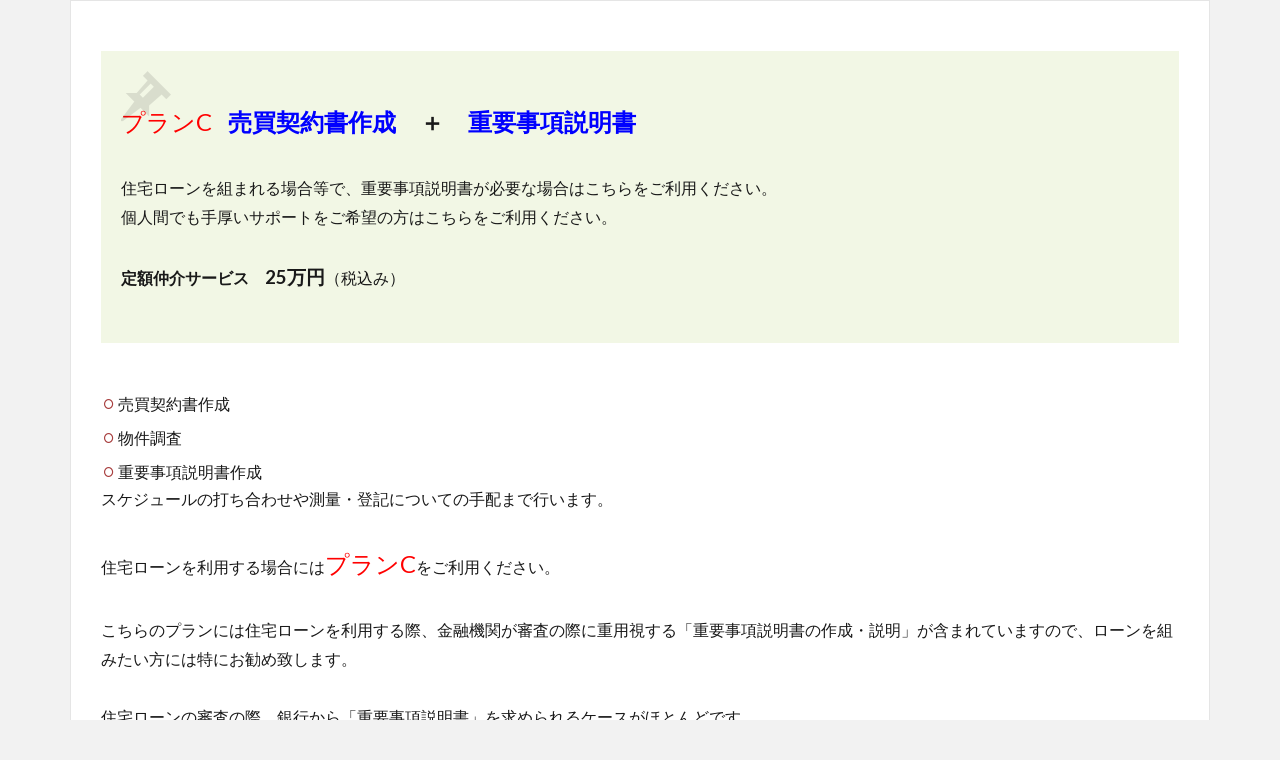

--- FILE ---
content_type: text/html; charset=UTF-8
request_url: https://xn--ihq79ib1jsxjvtjnwl.com/%E3%83%97%E3%83%A9%E3%83%B3c%E3%80%80%E5%A3%B2%E8%B2%B7%E5%A5%91%E7%B4%84%E6%9B%B8%E4%BD%9C%E6%88%90%EF%BC%8B%E9%87%8D%E8%A6%81%E4%BA%8B%E9%A0%85%E8%AA%AC%E6%98%8E%E6%9B%B8/
body_size: 11299
content:
<!DOCTYPE html>

<html lang="ja" prefix="og: http://ogp.me/ns#" class="t-html
">

<head prefix="og: http://ogp.me/ns# fb: http://ogp.me/ns/fb# article: http://ogp.me/ns/article#">
<meta charset="UTF-8">
<title>プランC　売買契約書作成＋重要事項説明書│新居浜不動産.com　</title>
<meta name='robots' content='max-image-preview:large' />
<link rel="alternate" title="oEmbed (JSON)" type="application/json+oembed" href="https://xn--ihq79ib1jsxjvtjnwl.com/wp-json/oembed/1.0/embed?url=https%3A%2F%2Fxn--ihq79ib1jsxjvtjnwl.com%2F%25e3%2583%2597%25e3%2583%25a9%25e3%2583%25b3c%25e3%2580%2580%25e5%25a3%25b2%25e8%25b2%25b7%25e5%25a5%2591%25e7%25b4%2584%25e6%259b%25b8%25e4%25bd%259c%25e6%2588%2590%25ef%25bc%258b%25e9%2587%258d%25e8%25a6%2581%25e4%25ba%258b%25e9%25a0%2585%25e8%25aa%25ac%25e6%2598%258e%25e6%259b%25b8%2F" />
<link rel="alternate" title="oEmbed (XML)" type="text/xml+oembed" href="https://xn--ihq79ib1jsxjvtjnwl.com/wp-json/oembed/1.0/embed?url=https%3A%2F%2Fxn--ihq79ib1jsxjvtjnwl.com%2F%25e3%2583%2597%25e3%2583%25a9%25e3%2583%25b3c%25e3%2580%2580%25e5%25a3%25b2%25e8%25b2%25b7%25e5%25a5%2591%25e7%25b4%2584%25e6%259b%25b8%25e4%25bd%259c%25e6%2588%2590%25ef%25bc%258b%25e9%2587%258d%25e8%25a6%2581%25e4%25ba%258b%25e9%25a0%2585%25e8%25aa%25ac%25e6%2598%258e%25e6%259b%25b8%2F&#038;format=xml" />
<style id='wp-img-auto-sizes-contain-inline-css' type='text/css'>
img:is([sizes=auto i],[sizes^="auto," i]){contain-intrinsic-size:3000px 1500px}
/*# sourceURL=wp-img-auto-sizes-contain-inline-css */
</style>
<link rel='stylesheet' id='dashicons-css' href='https://xn--ihq79ib1jsxjvtjnwl.com/wp-includes/css/dashicons.min.css?ver=6.9' type='text/css' media='all' />
<link rel='stylesheet' id='thickbox-css' href='https://xn--ihq79ib1jsxjvtjnwl.com/wp-includes/js/thickbox/thickbox.css?ver=6.9' type='text/css' media='all' />
<link rel='stylesheet' id='wp-block-library-css' href='https://xn--ihq79ib1jsxjvtjnwl.com/wp-includes/css/dist/block-library/style.min.css?ver=6.9' type='text/css' media='all' />
<style id='global-styles-inline-css' type='text/css'>
:root{--wp--preset--aspect-ratio--square: 1;--wp--preset--aspect-ratio--4-3: 4/3;--wp--preset--aspect-ratio--3-4: 3/4;--wp--preset--aspect-ratio--3-2: 3/2;--wp--preset--aspect-ratio--2-3: 2/3;--wp--preset--aspect-ratio--16-9: 16/9;--wp--preset--aspect-ratio--9-16: 9/16;--wp--preset--color--black: #000000;--wp--preset--color--cyan-bluish-gray: #abb8c3;--wp--preset--color--white: #ffffff;--wp--preset--color--pale-pink: #f78da7;--wp--preset--color--vivid-red: #cf2e2e;--wp--preset--color--luminous-vivid-orange: #ff6900;--wp--preset--color--luminous-vivid-amber: #fcb900;--wp--preset--color--light-green-cyan: #7bdcb5;--wp--preset--color--vivid-green-cyan: #00d084;--wp--preset--color--pale-cyan-blue: #8ed1fc;--wp--preset--color--vivid-cyan-blue: #0693e3;--wp--preset--color--vivid-purple: #9b51e0;--wp--preset--gradient--vivid-cyan-blue-to-vivid-purple: linear-gradient(135deg,rgb(6,147,227) 0%,rgb(155,81,224) 100%);--wp--preset--gradient--light-green-cyan-to-vivid-green-cyan: linear-gradient(135deg,rgb(122,220,180) 0%,rgb(0,208,130) 100%);--wp--preset--gradient--luminous-vivid-amber-to-luminous-vivid-orange: linear-gradient(135deg,rgb(252,185,0) 0%,rgb(255,105,0) 100%);--wp--preset--gradient--luminous-vivid-orange-to-vivid-red: linear-gradient(135deg,rgb(255,105,0) 0%,rgb(207,46,46) 100%);--wp--preset--gradient--very-light-gray-to-cyan-bluish-gray: linear-gradient(135deg,rgb(238,238,238) 0%,rgb(169,184,195) 100%);--wp--preset--gradient--cool-to-warm-spectrum: linear-gradient(135deg,rgb(74,234,220) 0%,rgb(151,120,209) 20%,rgb(207,42,186) 40%,rgb(238,44,130) 60%,rgb(251,105,98) 80%,rgb(254,248,76) 100%);--wp--preset--gradient--blush-light-purple: linear-gradient(135deg,rgb(255,206,236) 0%,rgb(152,150,240) 100%);--wp--preset--gradient--blush-bordeaux: linear-gradient(135deg,rgb(254,205,165) 0%,rgb(254,45,45) 50%,rgb(107,0,62) 100%);--wp--preset--gradient--luminous-dusk: linear-gradient(135deg,rgb(255,203,112) 0%,rgb(199,81,192) 50%,rgb(65,88,208) 100%);--wp--preset--gradient--pale-ocean: linear-gradient(135deg,rgb(255,245,203) 0%,rgb(182,227,212) 50%,rgb(51,167,181) 100%);--wp--preset--gradient--electric-grass: linear-gradient(135deg,rgb(202,248,128) 0%,rgb(113,206,126) 100%);--wp--preset--gradient--midnight: linear-gradient(135deg,rgb(2,3,129) 0%,rgb(40,116,252) 100%);--wp--preset--font-size--small: 13px;--wp--preset--font-size--medium: 20px;--wp--preset--font-size--large: 36px;--wp--preset--font-size--x-large: 42px;--wp--preset--spacing--20: 0.44rem;--wp--preset--spacing--30: 0.67rem;--wp--preset--spacing--40: 1rem;--wp--preset--spacing--50: 1.5rem;--wp--preset--spacing--60: 2.25rem;--wp--preset--spacing--70: 3.38rem;--wp--preset--spacing--80: 5.06rem;--wp--preset--shadow--natural: 6px 6px 9px rgba(0, 0, 0, 0.2);--wp--preset--shadow--deep: 12px 12px 50px rgba(0, 0, 0, 0.4);--wp--preset--shadow--sharp: 6px 6px 0px rgba(0, 0, 0, 0.2);--wp--preset--shadow--outlined: 6px 6px 0px -3px rgb(255, 255, 255), 6px 6px rgb(0, 0, 0);--wp--preset--shadow--crisp: 6px 6px 0px rgb(0, 0, 0);}:where(.is-layout-flex){gap: 0.5em;}:where(.is-layout-grid){gap: 0.5em;}body .is-layout-flex{display: flex;}.is-layout-flex{flex-wrap: wrap;align-items: center;}.is-layout-flex > :is(*, div){margin: 0;}body .is-layout-grid{display: grid;}.is-layout-grid > :is(*, div){margin: 0;}:where(.wp-block-columns.is-layout-flex){gap: 2em;}:where(.wp-block-columns.is-layout-grid){gap: 2em;}:where(.wp-block-post-template.is-layout-flex){gap: 1.25em;}:where(.wp-block-post-template.is-layout-grid){gap: 1.25em;}.has-black-color{color: var(--wp--preset--color--black) !important;}.has-cyan-bluish-gray-color{color: var(--wp--preset--color--cyan-bluish-gray) !important;}.has-white-color{color: var(--wp--preset--color--white) !important;}.has-pale-pink-color{color: var(--wp--preset--color--pale-pink) !important;}.has-vivid-red-color{color: var(--wp--preset--color--vivid-red) !important;}.has-luminous-vivid-orange-color{color: var(--wp--preset--color--luminous-vivid-orange) !important;}.has-luminous-vivid-amber-color{color: var(--wp--preset--color--luminous-vivid-amber) !important;}.has-light-green-cyan-color{color: var(--wp--preset--color--light-green-cyan) !important;}.has-vivid-green-cyan-color{color: var(--wp--preset--color--vivid-green-cyan) !important;}.has-pale-cyan-blue-color{color: var(--wp--preset--color--pale-cyan-blue) !important;}.has-vivid-cyan-blue-color{color: var(--wp--preset--color--vivid-cyan-blue) !important;}.has-vivid-purple-color{color: var(--wp--preset--color--vivid-purple) !important;}.has-black-background-color{background-color: var(--wp--preset--color--black) !important;}.has-cyan-bluish-gray-background-color{background-color: var(--wp--preset--color--cyan-bluish-gray) !important;}.has-white-background-color{background-color: var(--wp--preset--color--white) !important;}.has-pale-pink-background-color{background-color: var(--wp--preset--color--pale-pink) !important;}.has-vivid-red-background-color{background-color: var(--wp--preset--color--vivid-red) !important;}.has-luminous-vivid-orange-background-color{background-color: var(--wp--preset--color--luminous-vivid-orange) !important;}.has-luminous-vivid-amber-background-color{background-color: var(--wp--preset--color--luminous-vivid-amber) !important;}.has-light-green-cyan-background-color{background-color: var(--wp--preset--color--light-green-cyan) !important;}.has-vivid-green-cyan-background-color{background-color: var(--wp--preset--color--vivid-green-cyan) !important;}.has-pale-cyan-blue-background-color{background-color: var(--wp--preset--color--pale-cyan-blue) !important;}.has-vivid-cyan-blue-background-color{background-color: var(--wp--preset--color--vivid-cyan-blue) !important;}.has-vivid-purple-background-color{background-color: var(--wp--preset--color--vivid-purple) !important;}.has-black-border-color{border-color: var(--wp--preset--color--black) !important;}.has-cyan-bluish-gray-border-color{border-color: var(--wp--preset--color--cyan-bluish-gray) !important;}.has-white-border-color{border-color: var(--wp--preset--color--white) !important;}.has-pale-pink-border-color{border-color: var(--wp--preset--color--pale-pink) !important;}.has-vivid-red-border-color{border-color: var(--wp--preset--color--vivid-red) !important;}.has-luminous-vivid-orange-border-color{border-color: var(--wp--preset--color--luminous-vivid-orange) !important;}.has-luminous-vivid-amber-border-color{border-color: var(--wp--preset--color--luminous-vivid-amber) !important;}.has-light-green-cyan-border-color{border-color: var(--wp--preset--color--light-green-cyan) !important;}.has-vivid-green-cyan-border-color{border-color: var(--wp--preset--color--vivid-green-cyan) !important;}.has-pale-cyan-blue-border-color{border-color: var(--wp--preset--color--pale-cyan-blue) !important;}.has-vivid-cyan-blue-border-color{border-color: var(--wp--preset--color--vivid-cyan-blue) !important;}.has-vivid-purple-border-color{border-color: var(--wp--preset--color--vivid-purple) !important;}.has-vivid-cyan-blue-to-vivid-purple-gradient-background{background: var(--wp--preset--gradient--vivid-cyan-blue-to-vivid-purple) !important;}.has-light-green-cyan-to-vivid-green-cyan-gradient-background{background: var(--wp--preset--gradient--light-green-cyan-to-vivid-green-cyan) !important;}.has-luminous-vivid-amber-to-luminous-vivid-orange-gradient-background{background: var(--wp--preset--gradient--luminous-vivid-amber-to-luminous-vivid-orange) !important;}.has-luminous-vivid-orange-to-vivid-red-gradient-background{background: var(--wp--preset--gradient--luminous-vivid-orange-to-vivid-red) !important;}.has-very-light-gray-to-cyan-bluish-gray-gradient-background{background: var(--wp--preset--gradient--very-light-gray-to-cyan-bluish-gray) !important;}.has-cool-to-warm-spectrum-gradient-background{background: var(--wp--preset--gradient--cool-to-warm-spectrum) !important;}.has-blush-light-purple-gradient-background{background: var(--wp--preset--gradient--blush-light-purple) !important;}.has-blush-bordeaux-gradient-background{background: var(--wp--preset--gradient--blush-bordeaux) !important;}.has-luminous-dusk-gradient-background{background: var(--wp--preset--gradient--luminous-dusk) !important;}.has-pale-ocean-gradient-background{background: var(--wp--preset--gradient--pale-ocean) !important;}.has-electric-grass-gradient-background{background: var(--wp--preset--gradient--electric-grass) !important;}.has-midnight-gradient-background{background: var(--wp--preset--gradient--midnight) !important;}.has-small-font-size{font-size: var(--wp--preset--font-size--small) !important;}.has-medium-font-size{font-size: var(--wp--preset--font-size--medium) !important;}.has-large-font-size{font-size: var(--wp--preset--font-size--large) !important;}.has-x-large-font-size{font-size: var(--wp--preset--font-size--x-large) !important;}
/*# sourceURL=global-styles-inline-css */
</style>

<style id='classic-theme-styles-inline-css' type='text/css'>
/*! This file is auto-generated */
.wp-block-button__link{color:#fff;background-color:#32373c;border-radius:9999px;box-shadow:none;text-decoration:none;padding:calc(.667em + 2px) calc(1.333em + 2px);font-size:1.125em}.wp-block-file__button{background:#32373c;color:#fff;text-decoration:none}
/*# sourceURL=/wp-includes/css/classic-themes.min.css */
</style>
<link rel='stylesheet' id='contact-form-7-css' href='https://xn--ihq79ib1jsxjvtjnwl.com/wp-content/plugins/contact-form-7/includes/css/styles.css?ver=6.1.4' type='text/css' media='all' />
<link rel='stylesheet' id='toc-screen-css' href='https://xn--ihq79ib1jsxjvtjnwl.com/wp-content/plugins/table-of-contents-plus/screen.min.css?ver=2411.1' type='text/css' media='all' />
<link rel='stylesheet' id='tablepress-default-css' href='https://xn--ihq79ib1jsxjvtjnwl.com/wp-content/plugins/tablepress/css/build/default.css?ver=3.2.6' type='text/css' media='all' />
<script type="text/javascript" src="https://xn--ihq79ib1jsxjvtjnwl.com/wp-includes/js/jquery/jquery.min.js?ver=3.7.1" id="jquery-core-js"></script>
<script type="text/javascript" src="https://xn--ihq79ib1jsxjvtjnwl.com/wp-includes/js/jquery/jquery-migrate.min.js?ver=3.4.1" id="jquery-migrate-js"></script>
<link rel="https://api.w.org/" href="https://xn--ihq79ib1jsxjvtjnwl.com/wp-json/" /><link rel="alternate" title="JSON" type="application/json" href="https://xn--ihq79ib1jsxjvtjnwl.com/wp-json/wp/v2/pages/7678" />        <!-- Copyright protection script -->
        <meta http-equiv="imagetoolbar" content="no">
        <script>
            /*<![CDATA[*/
            document.oncontextmenu = function () {
                return false;
            };
            /*]]>*/
        </script>
        <script type="text/javascript">
            /*<![CDATA[*/
            document.onselectstart = function () {
                event = event || window.event;
                var custom_input = event.target || event.srcElement;

                if (custom_input.type !== "text" && custom_input.type !== "textarea" && custom_input.type !== "password") {
                    return false;
                } else {
                    return true;
                }

            };
            if (window.sidebar) {
                document.onmousedown = function (e) {
                    var obj = e.target;
                    if (obj.tagName.toUpperCase() === 'SELECT'
                        || obj.tagName.toUpperCase() === "INPUT"
                        || obj.tagName.toUpperCase() === "TEXTAREA"
                        || obj.tagName.toUpperCase() === "PASSWORD") {
                        return true;
                    } else {
                        return false;
                    }
                };
            }
            window.onload = function () {
                document.body.style.webkitTouchCallout = 'none';
                document.body.style.KhtmlUserSelect = 'none';
            }
            /*]]>*/
        </script>
        <script type="text/javascript">
            /*<![CDATA[*/
            if (parent.frames.length > 0) {
                top.location.replace(document.location);
            }
            /*]]>*/
        </script>
        <script type="text/javascript">
            /*<![CDATA[*/
            document.ondragstart = function () {
                return false;
            };
            /*]]>*/
        </script>
        <script type="text/javascript">

            document.addEventListener('DOMContentLoaded', () => {
                const overlay = document.createElement('div');
                overlay.id = 'overlay';

                Object.assign(overlay.style, {
                    position: 'fixed',
                    top: '0',
                    left: '0',
                    width: '100%',
                    height: '100%',
                    backgroundColor: 'rgba(255, 255, 255, 0.9)',
                    display: 'none',
                    zIndex: '9999'
                });

                document.body.appendChild(overlay);

                document.addEventListener('keydown', (event) => {
                    if (event.metaKey || event.ctrlKey) {
                        overlay.style.display = 'block';
                    }
                });

                document.addEventListener('keyup', (event) => {
                    if (!event.metaKey && !event.ctrlKey) {
                        overlay.style.display = 'none';
                    }
                });
            });
        </script>
        <style type="text/css">
            * {
                -webkit-touch-callout: none;
                -webkit-user-select: none;
                -moz-user-select: none;
                user-select: none;
            }

            img {
                -webkit-touch-callout: none;
                -webkit-user-select: none;
                -moz-user-select: none;
                user-select: none;
            }

            input,
            textarea,
            select {
                -webkit-user-select: auto;
            }
        </style>
        <!-- End Copyright protection script -->

        <!-- Source hidden -->

        <link class="css-async" rel href="https://xn--ihq79ib1jsxjvtjnwl.com/wp-content/themes/the-thor/css/icon.min.css">
<link class="css-async" rel href="https://fonts.googleapis.com/css?family=Lato:100,300,400,700,900">
<link class="css-async" rel href="https://fonts.googleapis.com/css?family=Fjalla+One">
<link class="css-async" rel href="https://fonts.googleapis.com/css?family=Noto+Sans+JP:100,200,300,400,500,600,700,800,900">
<link class="css-async" rel href="https://xn--ihq79ib1jsxjvtjnwl.com/wp-content/themes/the-thor/style.min.css">
<link class="css-async" rel href="https://xn--ihq79ib1jsxjvtjnwl.com/wp-content/themes/the-thor-child/style-user.css?1591159735">
<link rel="canonical" href="https://xn--ihq79ib1jsxjvtjnwl.com/%e3%83%97%e3%83%a9%e3%83%b3c%e3%80%80%e5%a3%b2%e8%b2%b7%e5%a5%91%e7%b4%84%e6%9b%b8%e4%bd%9c%e6%88%90%ef%bc%8b%e9%87%8d%e8%a6%81%e4%ba%8b%e9%a0%85%e8%aa%ac%e6%98%8e%e6%9b%b8/" />
<script src="https://ajax.googleapis.com/ajax/libs/jquery/1.12.4/jquery.min.js"></script>
<meta http-equiv="X-UA-Compatible" content="IE=edge">
<meta name="viewport" content="width=device-width, initial-scale=1, viewport-fit=cover"/>
<style>
.widget.widget_nav_menu ul.menu{border-color: rgba(0,135,63,0.15);}.widget.widget_nav_menu ul.menu li{border-color: rgba(0,135,63,0.75);}.widget.widget_nav_menu ul.menu .sub-menu li{border-color: rgba(0,135,63,0.15);}.widget.widget_nav_menu ul.menu .sub-menu li .sub-menu li:first-child{border-color: rgba(0,135,63,0.15);}.widget.widget_nav_menu ul.menu li a:hover{background-color: rgba(0,135,63,0.75);}.widget.widget_nav_menu ul.menu .current-menu-item > a{background-color: rgba(0,135,63,0.75);}.widget.widget_nav_menu ul.menu li .sub-menu li a:before {color:#00873f;}.widget.widget_nav_menu ul.menu li a{background-color:#00873f;}.widget.widget_nav_menu ul.menu .sub-menu a:hover{color:#00873f;}.widget.widget_nav_menu ul.menu .sub-menu .current-menu-item a{color:#00873f;}.widget.widget_categories ul{border-color: rgba(0,135,63,0.15);}.widget.widget_categories ul li{border-color: rgba(0,135,63,0.75);}.widget.widget_categories ul .children li{border-color: rgba(0,135,63,0.15);}.widget.widget_categories ul .children li .children li:first-child{border-color: rgba(0,135,63,0.15);}.widget.widget_categories ul li a:hover{background-color: rgba(0,135,63,0.75);}.widget.widget_categories ul .current-menu-item > a{background-color: rgba(0,135,63,0.75);}.widget.widget_categories ul li .children li a:before {color:#00873f;}.widget.widget_categories ul li a{background-color:#00873f;}.widget.widget_categories ul .children a:hover{color:#00873f;}.widget.widget_categories ul .children .current-menu-item a{color:#00873f;}.widgetSearch__input:hover{border-color:#00873f;}.widgetCatTitle{background-color:#00873f;}.widgetCatTitle__inner{background-color:#00873f;}.widgetSearch__submit:hover{background-color:#00873f;}.widgetProfile__sns{background-color:#00873f;}.widget.widget_calendar .calendar_wrap tbody a:hover{background-color:#00873f;}.widget ul li a:hover{color:#00873f;}.widget.widget_rss .rsswidget:hover{color:#00873f;}.widget.widget_tag_cloud a:hover{background-color:#00873f;}.widget select:hover{border-color:#00873f;}.widgetSearch__checkLabel:hover:after{border-color:#00873f;}.widgetSearch__check:checked .widgetSearch__checkLabel:before, .widgetSearch__check:checked + .widgetSearch__checkLabel:before{border-color:#00873f;}.widgetTab__item.current{border-top-color:#00873f;}.widgetTab__item:hover{border-top-color:#00873f;}.searchHead__title{background-color:#00873f;}.searchHead__submit:hover{color:#00873f;}.menuBtn__close:hover{color:#00873f;}.menuBtn__link:hover{color:#00873f;}@media only screen and (min-width: 992px){.menuBtn__link {background-color:#00873f;}}.t-headerCenter .menuBtn__link:hover{color:#00873f;}.searchBtn__close:hover{color:#00873f;}.searchBtn__link:hover{color:#00873f;}.breadcrumb__item a:hover{color:#00873f;}.pager__item{color:#00873f;}.pager__item:hover, .pager__item-current{background-color:#00873f; color:#fff;}.page-numbers{color:#00873f;}.page-numbers:hover, .page-numbers.current{background-color:#00873f; color:#fff;}.pagePager__item{color:#00873f;}.pagePager__item:hover, .pagePager__item-current{background-color:#00873f; color:#fff;}.heading a:hover{color:#00873f;}.eyecatch__cat{background-color:#00873f;}.the__category{background-color:#00873f;}.dateList__item a:hover{color:#00873f;}.controllerFooter__item:last-child{background-color:#00873f;}.controllerFooter__close{background-color:#00873f;}.bottomFooter__topBtn{background-color:#00873f;}.mask-color{background-color:#00873f;}.mask-colorgray{background-color:#00873f;}.pickup3__item{background-color:#00873f;}.categoryBox__title{color:#00873f;}.comments__list .comment-meta{background-color:#00873f;}.comment-respond .submit{background-color:#00873f;}.prevNext__pop{background-color:#00873f;}.swiper-pagination-bullet-active{background-color:#00873f;}.swiper-slider .swiper-button-next, .swiper-slider .swiper-container-rtl .swiper-button-prev, .swiper-slider .swiper-button-prev, .swiper-slider .swiper-container-rtl .swiper-button-next	{background-color:#00873f;}body{background:#f2f2f2;}.infoHead{background-color:#00873f;}.snsFooter{background-color:#00873f}.widget-main .heading.heading-widget{background-color:#00873f}.widget-main .heading.heading-widgetsimple{background-color:#00873f}.widget-main .heading.heading-widgetsimplewide{background-color:#00873f}.widget-main .heading.heading-widgetwide{background-color:#00873f}.widget-main .heading.heading-widgetbottom:before{border-color:#00873f}.widget-main .heading.heading-widgetborder{border-color:#00873f}.widget-main .heading.heading-widgetborder::before,.widget-main .heading.heading-widgetborder::after{background-color:#00873f}.widget-side .heading.heading-widget{background-color:#191919}.widget-side .heading.heading-widgetsimple{background-color:#191919}.widget-side .heading.heading-widgetsimplewide{background-color:#191919}.widget-side .heading.heading-widgetwide{background-color:#191919}.widget-side .heading.heading-widgetbottom:before{border-color:#191919}.widget-side .heading.heading-widgetborder{border-color:#191919}.widget-side .heading.heading-widgetborder::before,.widget-side .heading.heading-widgetborder::after{background-color:#191919}.widget-foot .heading.heading-widget{background-color:#191919}.widget-foot .heading.heading-widgetsimple{background-color:#191919}.widget-foot .heading.heading-widgetsimplewide{background-color:#191919}.widget-foot .heading.heading-widgetwide{background-color:#191919}.widget-foot .heading.heading-widgetbottom:before{border-color:#191919}.widget-foot .heading.heading-widgetborder{border-color:#191919}.widget-foot .heading.heading-widgetborder::before,.widget-foot .heading.heading-widgetborder::after{background-color:#191919}.widget-menu .heading.heading-widget{background-color:#00873f}.widget-menu .heading.heading-widgetsimple{background-color:#00873f}.widget-menu .heading.heading-widgetsimplewide{background-color:#00873f}.widget-menu .heading.heading-widgetwide{background-color:#00873f}.widget-menu .heading.heading-widgetbottom:before{border-color:#00873f}.widget-menu .heading.heading-widgetborder{border-color:#00873f}.widget-menu .heading.heading-widgetborder::before,.widget-menu .heading.heading-widgetborder::after{background-color:#00873f}@media only screen and (min-width: 768px){.still {height: 550px;}}.still.still-movie .still__box{background-image:url(https://xn--ihq79ib1jsxjvtjnwl.com/wp-content/uploads/2020/06/two-girls-1828539-768x512.jpg);}@media only screen and (min-width: 768px){.still.still-movie .still__box{background-image:url(https://xn--ihq79ib1jsxjvtjnwl.com/wp-content/uploads/2020/06/two-girls-1828539.jpg);}}.pickupHead{background-color:#ffffff}.rankingBox__bg{background-color:#00873f}.the__ribbon{background-color:#bc3531}.the__ribbon:after{border-left-color:#bc3531; border-right-color:#bc3531}.eyecatch__link.eyecatch__link-mask:hover::after{content: "READ MORE";}.eyecatch__link.eyecatch__link-maskzoom:hover::after{content: "READ MORE";}.eyecatch__link.eyecatch__link-maskzoomrotate:hover::after{content: "READ MORE";}.content .balloon .balloon__img-left div {background-image:url("https://res.cloudinary.com/meromero/images/v1591250757/768x516/768x516.jpg");}.content .balloon .balloon__img-right div {background-image:url("https://xn--ihq79ib1jsxjvtjnwl.com/wp-content/uploads/2020/06/yaruki.jpg");}.postcta-bg{background-color:#3970a2}.content .afTagBox__btnDetail{background-color:#00873f;}.widget .widgetAfTag__btnDetail{background-color:#00873f;}.content .afTagBox__btnAf{background-color:#00873f;}.widget .widgetAfTag__btnAf{background-color:#00873f;}.content a{color:#00873f;}.phrase a{color:#00873f;}.content .sitemap li a:hover{color:#00873f;}.content h2 a:hover,.content h3 a:hover,.content h4 a:hover,.content h5 a:hover{color:#00873f;}.content ul.menu li a:hover{color:#00873f;}.content .es-LiconBox:before{background-color:#a83f3f;}.content .es-LiconCircle:before{background-color:#a83f3f;}.content .es-BTiconBox:before{background-color:#a83f3f;}.content .es-BTiconCircle:before{background-color:#a83f3f;}.content .es-BiconObi{border-color:#a83f3f;}.content .es-BiconCorner:before{background-color:#a83f3f;}.content .es-BiconCircle:before{background-color:#a83f3f;}.content .es-BmarkHatena::before{background-color:#005293;}.content .es-BmarkExcl::before{background-color:#b60105;}.content .es-BmarkQ::before{background-color:#005293;}.content .es-BmarkQ::after{border-top-color:#005293;}.content .es-BmarkA::before{color:#b60105;}.content .es-BsubTradi::before{color:#ffffff;background-color:#b60105;border-color:#b60105;}.btn__link-primary{color:#ffffff; background-color:#1c7f43;}.content .btn__link-primary{color:#ffffff; background-color:#1c7f43;}.searchBtn__contentInner .btn__link-search{color:#ffffff; background-color:#1c7f43;}.btn__link-secondary{color:#ffffff; background-color:#1c7f43;}.content .btn__link-secondary{color:#ffffff; background-color:#1c7f43;}.btn__link-search{color:#ffffff; background-color:#1c7f43;}.btn__link-normal{color:#1c7f43;}.content .btn__link-normal{color:#1c7f43;}.btn__link-normal:hover{background-color:#1c7f43;}.content .btn__link-normal:hover{background-color:#1c7f43;}.comments__list .comment-reply-link{color:#1c7f43;}.comments__list .comment-reply-link:hover{background-color:#1c7f43;}@media only screen and (min-width: 992px){.subNavi__link-pickup{color:#1c7f43;}}@media only screen and (min-width: 992px){.subNavi__link-pickup:hover{background-color:#1c7f43;}}.partsH2-4 h2{color:#191919;}.partsH2-4 h2::before{border-color:#00873f;}.partsH2-4 h2::after{border-color:#d8d8d8;}.partsH3-61 h3{color:#000000;}.partsH3-61 h3::after{background-color:#00873f;}.content h4{color:#191919}.content h5{color:#191919}.content ul > li::before{color:#a83f3f;}.content ul{color:#191919;}.content ol > li::before{color:#a83f3f; border-color:#a83f3f;}.content ol > li > ol > li::before{background-color:#a83f3f; border-color:#a83f3f;}.content ol > li > ol > li > ol > li::before{color:#a83f3f; border-color:#a83f3f;}.content ol{color:#191919;}.content .balloon .balloon__text{color:#000000; background-color:#b5d69e;}.content .balloon .balloon__text-left:before{border-left-color:#b5d69e;}.content .balloon .balloon__text-right:before{border-right-color:#b5d69e;}.content .balloon-boder .balloon__text{color:#000000; background-color:#ffffff;  border-color:#bcbcbc;}.content .balloon-boder .balloon__text-left:before{border-left-color:#bcbcbc;}.content .balloon-boder .balloon__text-left:after{border-left-color:#ffffff;}.content .balloon-boder .balloon__text-right:before{border-right-color:#bcbcbc;}.content .balloon-boder .balloon__text-right:after{border-right-color:#ffffff;}.content blockquote{color:#191919; background-color:#f2f2f2;}.content blockquote::before{color:#d8d8d8;}.content table{color:#191919; border-top-color:#E5E5E5; border-left-color:#E5E5E5;}.content table th{background:#cecece; color:#000000; ;border-right-color:#E5E5E5; border-bottom-color:#E5E5E5;}.content table td{background:#ffffff; ;border-right-color:#E5E5E5; border-bottom-color:#E5E5E5;}.content table tr:nth-child(odd) td{background-color:#f2f2f2;}
</style>
<link rel="icon" href="https://xn--ihq79ib1jsxjvtjnwl.com/wp-content/uploads/2020/06/cropped-rogo-32x32.jpg" sizes="32x32" />
<link rel="icon" href="https://xn--ihq79ib1jsxjvtjnwl.com/wp-content/uploads/2020/06/cropped-rogo-192x192.jpg" sizes="192x192" />
<link rel="apple-touch-icon" href="https://xn--ihq79ib1jsxjvtjnwl.com/wp-content/uploads/2020/06/cropped-rogo-180x180.jpg" />
<meta name="msapplication-TileImage" content="https://xn--ihq79ib1jsxjvtjnwl.com/wp-content/uploads/2020/06/cropped-rogo-270x270.jpg" />
<link rel="alternate" type="application/rss+xml" title="RSS" href="https://xn--ihq79ib1jsxjvtjnwl.com/rsslatest.xml" />		<style type="text/css" id="wp-custom-css">
			/*Contact Form 7カスタマイズ*/
/*スマホContact Form 7カスタマイズ*/
@media(max-width:500px){
.inquiry th,.inquiry td {
 display:block!important;
 width:100%!important;
 border-top:none!important;
 -webkit-box-sizing:border-box!important;
 -moz-box-sizing:border-box!important;
 box-sizing:border-box!important;
}
.inquiry tr:first-child th{
 border-top:1px solid #d7d7d7!important;
}
/* 必須・任意のサイズ調整 */	
.inquiry .haveto,.inquiry .any {	
font-size:10px;
}}
/*見出し欄*/
.inquiry th{
 text-align:left;
 font-size:14px;
 color:#444;
 padding-right:5px;
 width:30%;
 background:#f7f7f7;
 border:solid 1px #d7d7d7;
}
/*通常欄*/
.inquiry td{
 font-size:13px;
 border:solid 1px #d7d7d7;	
}
/*横の行とテーブル全体*/
.entry-content .inquiry tr,.entry-content table{
 border:solid 1px #d7d7d7;	
}
/*必須の調整*/
.haveto{
 font-size:7px;
 padding:5px;
 background:#ff9393;
 color:#fff;
 border-radius:2px;
 margin-right:5px;
 position:relative;
 bottom:1px;
}
/*任意の調整*/
.any{
 font-size:7px;
 padding:5px;
 background:#93c9ff;
 color:#fff;
 border-radius:2px;
 margin-right:5px;
 position:relative;
 bottom:1px;
}
/*ラジオボタンを縦並び指定*/
.verticallist .wpcf7-list-item{
 display:block;
}
/*送信ボタンのデザイン変更*/
#formbtn{
 display: block;
 padding:1em 0;
 margin-top:30px;
 width:100%;
 background:#ffaa56;
 color:#fff;
 font-size:18px;
 font-weight:bold;	 
 border-radius:2px;
 border: none;
}
/*送信ボタンマウスホバー時*/
#formbtn:hover{
 background:#fff;
 color:#ffaa56;
}


/*サイトカード（内部記事リンク）カスタマイズ*/

.content .sitecard {
	border: 1.5px solid #d16477; /*枠線*/
	box-shadow: 5px 5px 5px #a9a9a9; /*影*/
}

.content .sitecard__subtitle{
  color: #ffffff; /*文字色*/
	background-color: #d16477; /*背景色*/
}

/*ブログカード（外部サイトリンク）カスタマイズ*/

.content .blogcard {
	border: 1.5px solid #d16477; /*枠線*/
	box-shadow: 5px 5px 5px #a9a9a9; /*影*/
}

.content .blogcard__subtitle{
  color: #ffffff; /*文字色*/
	background-color: #d16477; /*背景色*/
}

/************************************
** ■ウイジェット サイドカラムエリア リンクテキスト設定
************************************/
.textwidget a {
	color: #f9456c; /*文字色*/
	text-decoration:none; /*文字装飾無し*/
}
.textwidget a:hover {
	color: #C03; /*ホバー時文字色*/
	text-decoration:underline; /*ホバー時文字装飾無し*/
}		</style>
		<!– Global site tag (gtag.js) – Google Analytics –>
<script async src='https://www.googletagmanager.com/gtag/js?id=UA-77402787-1'></script>
<script>
    window.dataLayer = window.dataLayer || [];
    function gtag(){dataLayer.push(arguments);}
    gtag('js', new Date());
    gtag('config', 'UA-77402787-1');
    
</script>
<!– /Global site tag (gtag.js) – Google Analytics –>
<meta property="og:site_name" content="新居浜不動産.com　" />
<meta property="og:type" content="article" />
<meta property="og:title" content="プランC　売買契約書作成＋重要事項説明書" />
<meta property="og:description" content="プランC　売買契約書作成　＋　重要事項説明書 住宅ローンを組まれる場合等で、重要事項説明書が必要な場合はこちらをご利用ください。 個人間でも手厚いサポートをご希望の方はこちらをご利用ください。 定額仲介サービス　25万円（税込み） 売買契約" />
<meta property="og:url" content="https://xn--ihq79ib1jsxjvtjnwl.com/%e3%83%97%e3%83%a9%e3%83%b3c%e3%80%80%e5%a3%b2%e8%b2%b7%e5%a5%91%e7%b4%84%e6%9b%b8%e4%bd%9c%e6%88%90%ef%bc%8b%e9%87%8d%e8%a6%81%e4%ba%8b%e9%a0%85%e8%aa%ac%e6%98%8e%e6%9b%b8/" />
<meta property="og:image" content="" />
<meta name="twitter:card" content="summary_large_image" />
<meta name="twitter:site" content="@examples" />
</head>
<body class=" t-logoSp25 t-logoPc40 t-headerCenter t-footerFixed" id="top">
    <div class="l-wrapper l-wrapper-lp">  <main class="l-main l-main-wide u-border"><div class="dividerBottom">    <div class="pageContents"> <section class="content partsH2-4 partsH3-61">  <p><div class="ep-box es-BiconBg icon-pushpin bgc-VPlime"><br /><span style="font-size: 18pt;"><span style="color: #ff0000;">プランC</span></span>　<span style="font-size: x-large;"><b><span style="color: blue;">売買契約書作成</span>　＋　<span style="color: blue;">重要事項説明書</span></b></span><br /><br />住宅ローンを組まれる場合等で、重要事項説明書が必要な場合はこちらをご利用ください。<br />個人間でも手厚いサポートをご希望の方はこちらをご利用ください。<br /><br /><b>定額仲介サービス</b>　<strong><span style="font-size: 14pt;">25万円</span></strong>（税込み）<br /><br /></div><br /><ul> <li>売買契約書作成</li> <li>物件調査</li> <li>重要事項説明書作成</li></ul>スケジュールの打ち合わせや測量・登記についての手配まで行います。<br /><br />住宅ローンを利用する場合には<span style="font-size: 18pt;"><span style="color: #ff0000;">プランC</span></span>をご利用ください。<br /><br />こちらのプランには住宅ローンを利用する際、金融機関が審査の際に重用視する「重要事項説明書の作成・説明」が含まれていますので、ローンを組みたい方には特にお勧め致します。<br /><br />住宅ローンの審査の際、銀行から「重要事項説明書」を求められるケースがほとんどです。<br /><br />この「重要事項説明書」は宅建を所有する不動産業者でなければ作成することが出来ない、大変重要な書類になります。<br /><br /><h2>プランC　契約書作成　＋　重要事項説明書　の内容</h2>売買契約書の他に不動産売買に必要な以下の書類をセットでお渡しさせて頂きます。<br /><br /> <br /><ul><li>売買契約書・・・こちらで作成します。</li><li>重要事項説明書・・・こちらで作成します。</li><li>物件情況確認書（告知書）</li><li>付帯設備表・・・中古住宅の場合</li><li>固定資産税・都市計画税及び管理費等計算書兼領収書</li><li>領収書（手付金）</li><li>領収書(残代金）</li><li>取引完了確認書</li></ul>※売買契約書・物件調査書以外はお客様から聞き取りをし作成する書類になります。<br /><br /><h2>重要事項説明書とは？</h2>関係各署で物件の法律的内容を調査します。<br /><br /><ul><li>都市計画法</li><br /><li>建築基準法</li><br /><li>道路法</li><br /><li>その他法的制限</li></ul><br />売買される物件に対して、該当する法律に基づいてこれらの事柄を調査します。<br /><br />建物があっても再建築不可であったり、規制される法律を破っていたり、本人が気づいてないような事も多々あります。<br /><br />「思っていた内容と違っていた」<br /><br />「知っていれば買わなかった」<br /><br />等という、損害賠償や契約解除にもつながるこれらの要素は、実際に調査してみなければわかりません。<br /><br />物件調査報告書との大きな相違点は、<br /><br /><br /><li>不動産業者の押印がある</li><br /><li>契約書にも不動産業者の押印（仲介印）がある</li><br /><br />という部分です。<br /><br />住宅ローンの申し込みなどには、この2点が必要です。<br /><br />かと言って、まともに仲介手数料を払うのは勿体ないですよね？<br /><br /><br /><h2>契約書作成＋重要事項説明書作成サービスの流れ</h2><style><br />table {<br /><br />border-collapse: collapse;<br /><br />}<br /><br />th {<br /><br />border: solid 1px #666666;<br /><br />color: #000000;<br /><br />background-color: #ff9999;<br /><br />}<br /><br />td {<br /><br />border: solid 1px #666666;<br /><br />color: #000000;<br /><br />background-color: #ffffff;<br /><br />}<br /><br /></style><br /><table><tbody><tr><th rowspan="2">対応エリア</th><td>基本的に全国対応</td></tr><tr><td>※場合によっては対応できないケースもあります。</td></tr><tr><th rowspan="2">納品方法</th><td>メールもしくは、郵送でお届けいたします。</td></tr><tr><td>ご希望の方法でお送りいたします。</td></tr><tr><th>納品までの日数の目安</th><td>受託内容により異なります。</td></tr><tr><th>料金</th><td>250,000円（税込）<br />※区分所有の分譲マンションの場合は別途重要事項報告書費用が掛かります。</td></tr></tbody></table><br /><div class="ep-box es-BmarkExcl es-borderSolidS brc-DPred bgc-white es-radius">契約時立会いについて<br />契約時や決済時に、売買のプロが契約時に立ち会っておいて欲しい場合にご利用いただけます。20,000円 ～(税込)<br />別途交通費実費をご負担いただきます。</div><br /><ol><li>契約書作成サービスの内容確認</li><li>物件調査</li><li>重要事項説明書・売買契約書作成</li><li>重要事項説明、売買契約締結</li><li>取引内容の作業</li><li>所有権移転・残金決済</li></ol><br /></p></section></div>  </div> </main>   </div>  
<script type="speculationrules">
{"prefetch":[{"source":"document","where":{"and":[{"href_matches":"/*"},{"not":{"href_matches":["/wp-*.php","/wp-admin/*","/wp-content/uploads/*","/wp-content/*","/wp-content/plugins/*","/wp-content/themes/the-thor-child/*","/wp-content/themes/the-thor/*","/*\\?(.+)"]}},{"not":{"selector_matches":"a[rel~=\"nofollow\"]"}},{"not":{"selector_matches":".no-prefetch, .no-prefetch a"}}]},"eagerness":"conservative"}]}
</script>
			<script>
			var fitRankWidgetCount = fitRankWidgetCount || 0;
			jQuery(function($) {
				var rank = $('[id^=rankwidget]');
				var catrank = $('[id^=categoryrankwidget]');
				if ( 0 < rank.length || 0 < catrank.length ) {
					$( document ).on( 'fitGetRankWidgetEnd', function () {
						if ( ( rank.length + catrank.length ) === fitRankWidgetCount ) {
							setTimeout( function () {
								$('.widgetSticky').fitSidebar({
									wrapper : '.l-wrapper',
									responsiveWidth : 768
								});
							}, 200);
						}
					} );
				} else {
					$('.widgetSticky').fitSidebar({
						wrapper : '.l-wrapper',
						responsiveWidth : 768
					});
				}
			});
			</script>
			<script>Array.prototype.forEach.call(document.getElementsByClassName("css-async"), function(e){e.rel = "stylesheet"});</script>
		<script type="application/ld+json">
		{ "@context":"http://schema.org",
		  "@type": "BreadcrumbList",
		  "itemListElement":
		  [
		    {"@type": "ListItem","position": 1,"item":{"@id": "https://xn--ihq79ib1jsxjvtjnwl.com","name": "HOME"}},
		    {"@type": "ListItem","position": 2,"item":{"@id": "https://xn--ihq79ib1jsxjvtjnwl.com/%e3%83%97%e3%83%a9%e3%83%b3c%e3%80%80%e5%a3%b2%e8%b2%b7%e5%a5%91%e7%b4%84%e6%9b%b8%e4%bd%9c%e6%88%90%ef%bc%8b%e9%87%8d%e8%a6%81%e4%ba%8b%e9%a0%85%e8%aa%ac%e6%98%8e%e6%9b%b8/","name": "プランC　売買契約書作成＋重要事項説明書"}}
		  ]
		}
		</script>


		<script type="text/javascript" id="thickbox-js-extra">
/* <![CDATA[ */
var thickboxL10n = {"next":"\u6b21\u3078 \u003E","prev":"\u003C \u524d\u3078","image":"\u753b\u50cf","of":"/","close":"\u9589\u3058\u308b","noiframes":"\u3053\u306e\u6a5f\u80fd\u3067\u306f iframe \u304c\u5fc5\u8981\u3067\u3059\u3002\u73fe\u5728 iframe \u3092\u7121\u52b9\u5316\u3057\u3066\u3044\u308b\u304b\u3001\u5bfe\u5fdc\u3057\u3066\u3044\u306a\u3044\u30d6\u30e9\u30a6\u30b6\u30fc\u3092\u4f7f\u3063\u3066\u3044\u308b\u3088\u3046\u3067\u3059\u3002","loadingAnimation":"https://xn--ihq79ib1jsxjvtjnwl.com/wp-includes/js/thickbox/loadingAnimation.gif"};
//# sourceURL=thickbox-js-extra
/* ]]> */
</script>
<script type="text/javascript" src="https://xn--ihq79ib1jsxjvtjnwl.com/wp-includes/js/thickbox/thickbox.js?ver=3.1-20121105" id="thickbox-js"></script>
<script type="text/javascript" src="https://xn--ihq79ib1jsxjvtjnwl.com/wp-includes/js/dist/hooks.min.js?ver=dd5603f07f9220ed27f1" id="wp-hooks-js"></script>
<script type="text/javascript" src="https://xn--ihq79ib1jsxjvtjnwl.com/wp-includes/js/dist/i18n.min.js?ver=c26c3dc7bed366793375" id="wp-i18n-js"></script>
<script type="text/javascript" id="wp-i18n-js-after">
/* <![CDATA[ */
wp.i18n.setLocaleData( { 'text direction\u0004ltr': [ 'ltr' ] } );
//# sourceURL=wp-i18n-js-after
/* ]]> */
</script>
<script type="text/javascript" src="https://xn--ihq79ib1jsxjvtjnwl.com/wp-content/plugins/contact-form-7/includes/swv/js/index.js?ver=6.1.4" id="swv-js"></script>
<script type="text/javascript" id="contact-form-7-js-translations">
/* <![CDATA[ */
( function( domain, translations ) {
	var localeData = translations.locale_data[ domain ] || translations.locale_data.messages;
	localeData[""].domain = domain;
	wp.i18n.setLocaleData( localeData, domain );
} )( "contact-form-7", {"translation-revision-date":"2025-11-30 08:12:23+0000","generator":"GlotPress\/4.0.3","domain":"messages","locale_data":{"messages":{"":{"domain":"messages","plural-forms":"nplurals=1; plural=0;","lang":"ja_JP"},"This contact form is placed in the wrong place.":["\u3053\u306e\u30b3\u30f3\u30bf\u30af\u30c8\u30d5\u30a9\u30fc\u30e0\u306f\u9593\u9055\u3063\u305f\u4f4d\u7f6e\u306b\u7f6e\u304b\u308c\u3066\u3044\u307e\u3059\u3002"],"Error:":["\u30a8\u30e9\u30fc:"]}},"comment":{"reference":"includes\/js\/index.js"}} );
//# sourceURL=contact-form-7-js-translations
/* ]]> */
</script>
<script type="text/javascript" id="contact-form-7-js-before">
/* <![CDATA[ */
var wpcf7 = {
    "api": {
        "root": "https:\/\/xn--ihq79ib1jsxjvtjnwl.com\/wp-json\/",
        "namespace": "contact-form-7\/v1"
    }
};
//# sourceURL=contact-form-7-js-before
/* ]]> */
</script>
<script type="text/javascript" src="https://xn--ihq79ib1jsxjvtjnwl.com/wp-content/plugins/contact-form-7/includes/js/index.js?ver=6.1.4" id="contact-form-7-js"></script>
<script type="text/javascript" id="toc-front-js-extra">
/* <![CDATA[ */
var tocplus = {"visibility_show":"show","visibility_hide":"hide","width":"Auto"};
//# sourceURL=toc-front-js-extra
/* ]]> */
</script>
<script type="text/javascript" src="https://xn--ihq79ib1jsxjvtjnwl.com/wp-content/plugins/table-of-contents-plus/front.min.js?ver=2411.1" id="toc-front-js"></script>
<script type="text/javascript" src="https://www.google.com/recaptcha/api.js?render=6LfWbokoAAAAAH-DJB6F25_HflOKEISvBOy4PhZi&amp;ver=3.0" id="google-recaptcha-js"></script>
<script type="text/javascript" src="https://xn--ihq79ib1jsxjvtjnwl.com/wp-includes/js/dist/vendor/wp-polyfill.min.js?ver=3.15.0" id="wp-polyfill-js"></script>
<script type="text/javascript" id="wpcf7-recaptcha-js-before">
/* <![CDATA[ */
var wpcf7_recaptcha = {
    "sitekey": "6LfWbokoAAAAAH-DJB6F25_HflOKEISvBOy4PhZi",
    "actions": {
        "homepage": "homepage",
        "contactform": "contactform"
    }
};
//# sourceURL=wpcf7-recaptcha-js-before
/* ]]> */
</script>
<script type="text/javascript" src="https://xn--ihq79ib1jsxjvtjnwl.com/wp-content/plugins/contact-form-7/modules/recaptcha/index.js?ver=6.1.4" id="wpcf7-recaptcha-js"></script>
<script type="text/javascript" src="https://xn--ihq79ib1jsxjvtjnwl.com/wp-content/themes/the-thor/js/smoothlink.min.js?ver=6.9" id="smoothlink-js"></script>
<script type="text/javascript" src="https://xn--ihq79ib1jsxjvtjnwl.com/wp-content/themes/the-thor/js/fit-sidebar.min.js?ver=6.9" id="fit-sidebar-js"></script>
<script type="text/javascript" src="https://xn--ihq79ib1jsxjvtjnwl.com/wp-content/themes/the-thor/js/layzr.min.js?ver=6.9" id="layzr-js"></script>
<script type="text/javascript" src="https://xn--ihq79ib1jsxjvtjnwl.com/wp-content/themes/the-thor/js/unregister-worker.min.js?ver=6.9" id="unregeister-worker-js"></script>
<script type="text/javascript" src="https://xn--ihq79ib1jsxjvtjnwl.com/wp-content/themes/the-thor/js/offline.min.js?ver=6.9" id="fit-pwa-offline-js"></script>
<script>
jQuery( function() {
	setTimeout(
		function() {
			var realtime = 'false';
			if ( typeof _wpCustomizeSettings !== 'undefined' ) {
				realtime = _wpCustomizeSettings.values.fit_bsRank_realtime;
			}
			jQuery.ajax( {
				type: 'POST',
				url:  'https://xn--ihq79ib1jsxjvtjnwl.com/wp-admin/admin-ajax.php',
				data: {
					'action'           : 'fit_update_post_views_by_period',
					'preview_realtime' : realtime,
				},
			} );
		},
		200
	);
} );
</script>
<script>var layzr = new Layzr();</script>
</body>
</html>
